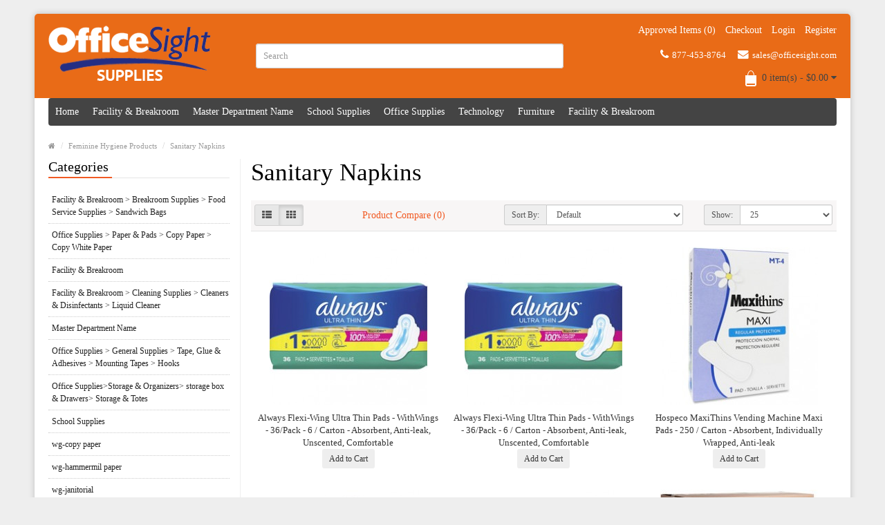

--- FILE ---
content_type: text/html; charset=utf-8
request_url: https://supplies2.officesight.com/index.php?route=product/category&path=956_957
body_size: 10418
content:
<!DOCTYPE html>
<!--[if IE]><![endif]-->
<!--[if IE 8 ]><html dir="ltr" lang="en" class="ie8"><![endif]-->
<!--[if IE 9 ]><html dir="ltr" lang="en" class="ie9"><![endif]-->
<!--[if (gt IE 9)|!(IE)]><!-->
<html dir="ltr" lang="en">
<!--<![endif]-->
<head>
<meta charset="UTF-8" />
<meta name="viewport" content="width=device-width, initial-scale=1.0" />
<meta http-equiv="X-UA-Compatible" content="IE=edge">
<meta name="format-detection" content="telephone=no" />
<title>Sanitary Napkins</title>
<base href="https://supplies2.officesight.com/" />
<meta name="keywords" content="Sanitary Napkins" />
<link href="http://supplies2.officesight.com/index.php?route=product/category&amp;path=957" rel="canonical" />
<link href="https://supplies2.officesight.com/image/catalog/cart.png" rel="icon" />
<script src="catalog/view/javascript/jquery/jquery-2.1.1.min.js" type="text/javascript"></script>
<link href="catalog/view/theme/bigshop/js/bootstrap/css/bootstrap.min.css" rel="stylesheet" media="screen" />
<script src="catalog/view/theme/bigshop/js/bootstrap/js/bootstrap.min.js" type="text/javascript"></script>
<link href="catalog/view/javascript/font-awesome/css/font-awesome.min.css" rel="stylesheet" type="text/css" />
<link rel="stylesheet" type="text/css" href="catalog/view/theme/bigshop/stylesheet/stylesheet.min.css" />
<link href="catalog/view/theme/default/stylesheet/mss/style.css?v3.0.3" type="text/css" rel="stylesheet" media="screen" />
<link href="catalog/view/theme/default/stylesheet/mss/style-2.css?v3.0.3" type="text/css" rel="stylesheet" media="screen" />
<link rel="stylesheet" type="text/css" href="catalog/view/theme/bigshop/stylesheet/responsive.min.css" />
<script type="text/javascript" src="catalog/view/theme/bigshop/js/common.min.js"></script>
<script type="text/javascript" src="catalog/view/theme/bigshop/js/custom.min.js"></script>
<script src="catalog/view/javascript/mss/js_params.js?v3.0.3_1768572751" type="text/javascript"></script>
<script src="catalog/view/javascript/mss/bloodhound.min.js?v3.0.3" type="text/javascript"></script>
<script src="catalog/view/javascript/mss/typeahead.jquery.min.js?v3.0.3" type="text/javascript"></script>
<script src="catalog/view/javascript/mss/live_search.min.js?v3.0.3" type="text/javascript"></script>
<script src="catalog/view/theme/bigshop/js/jquery.autocomplete.min.js" type="text/javascript"></script>
<script type="text/javascript">
$(document).ready(function() {	
	$("#filter_name").autocomplete("getdata.php?lan=en", {
		width: 445,
		resultsClass: "ac_results col-lg-7",
		matchContains: true
	});
});
</script>

		
<style type="text/css">
body { 
background-image: none;
}
#header .links > ul > li > a, #form-language span, #form-currency span, #header #top-links > ul > li > a, .drop-icon {
color:#FFFFFF;
}#header .links_contact > ul > li, #header .links_contact > ul > li > a {
color:#FFFFFF;
}#header .links > ul > li.wrap_custom_block a b {
border-top-color:#FFFFFF;
}#header .header-row, .left-top {
background-color:#E96B17;
}#header #cart .heading h4 {
background-color:#FFFFFF;
}#header #cart .heading h4:after, #header #cart .heading h4:before {
border-color:#FFFFFF;
}/*===== MAIN MENU =====*/
#menu .nav > li > a {
border-right:none;
}/*===== FOOTER =====*/
 /*===== PRICE =====*/
 /*===== BUTTON =====*/
/*===== DEFAULT BUTTON =====*/
/*===== AddToCart BUTTONS =====*/
  body {font-family:Verdana;}
#header #top-links > ul > li > a, #header .links ul li a, #form-language span, #form-currency span, #header .links .wrap_custom_block > a {
font-size:14px;}
#header #top-links > ul > li > a, #header .links ul li a, #form-language span, #form-currency span, #header .links .wrap_custom_block > a {
font-weight:normal;}
@media screen and (max-width:800px) {
}
</style>
<script>var MSS_MODE = 'standard';</script>
</head>
<body>
<section class="wrapper-box">
<div id="header" >
  <header class="header-row">
    <div class="container">
      <div class="table-container">
        <nav class="htop col-md-9 pull-right flip inner" id="top"> <span class="drop-icon visible-sm visible-xs"><i class="fa fa-align-justify"></i></span>
          <div id="top-links" class="nav pull-right flip">
            <ul>
                            <li><a href="https://supplies2.officesight.com/index.php?route=account/login">Login</a></li>
              <li><a href="https://supplies2.officesight.com/index.php?route=account/register">Register</a></li>
                          </ul>
          </div>
          <div class="pull-right flip left-top">
                        <div class="links">
              <ul>
                                                                                              
                                <li><a href="https://supplies2.officesight.com/index.php?route=account/wishlist" id="wishlist-total">  Approved Items (0)</a></li>
                                                <li><a href="https://supplies2.officesight.com/index.php?route=checkout/checkout">Checkout</a></li>
                              </ul>
            </div>
                </div>
        </nav>
        <div class="col-table-cel col-md-3 col-sm-4 col-xs-12 inner">
        <div id="logo">
                <a href="http://supplies2.officesight.com/index.php?route=common/home"><img src="https://supplies2.officesight.com/image/catalog/1 officesight logo/officesight_logo_suuplies.gif" title="Officesight Supplies" alt="Officesight Supplies" class="img-responsive" /></a>
                  </div>
        </div>
        <div class="col-md-4 col-md-push-5 col-sm-8 col-xs-12 inner">
          <div class="links_contact pull-right flip">
            <ul>
                          <li class="mobile"><i class="fa fa-phone"></i>877-453-8764</li>
                            
                          <li class="email"><a href="mailto:sales@officesight.com"><i class="fa fa-envelope"></i>sales@officesight.com</a></li>
                          </ul>
          </div>
        </div>
        <div class="clearfix visible-sm-block visible-xs-block"></div>
        <div class="col-md-5 col-md-pull-4 col-sm-8 col-xs-12 inner2"><div id="search" class="input-group">
  <input id="filter_name" type="text" name="search" value="" placeholder="Search" class="form-control input-lg" />
    <button type="button" class="button-search"><i class="fa fa-search"></i></button>
</div></div>
        <div class="col-md-9 pull-right flip col-sm-4 col-xs-12 inner"> <div id="cart">
  <button type="button" data-toggle="dropdown" data-loading-text="Loading..." class="heading dropdown-toggle">
  <div class="pull-left flip">
    <h4></h4>
  </div>
  <span id="cart-total">0 item(s) - $0.00</span> <i class="fa fa-caret-down"></i></button>
  <ul class="dropdown-menu">
        <li>
      <p class="text-center">Your shopping cart is empty!</p>
    </li>
      </ul>
</div> </div>
      </div>
    </div>
  </header>
    <div class="container">
            <nav id="menu" class="navbar ">
      <div class="navbar-header"> <span class="visible-xs visible-sm">
        Menu
        <i class="fa fa-align-justify pull-right flip"></i></span>
      </div>
              <div class="collapse navbar-collapse navbar-ex1-collapse">
          <ul class="nav navbar-nav">
                        <li><a class="home_link" title="Home" href="">
                            Home
                            </a></li>
                        <!-- ///// Categories ////// -->
                                                <li class="categories_defu dropdown"><a class="dropdown-toggle" href="http://supplies2.officesight.com/index.php?route=product/category&amp;path=1333">Facility & Breakroom</a>
                          </li>
                        <li class="categories_defu dropdown"><a class="dropdown-toggle" href="http://supplies2.officesight.com/index.php?route=product/category&amp;path=1332">Master Department Name</a>
                          </li>
                        <li class="categories_defu dropdown"><a class="dropdown-toggle" href="http://supplies2.officesight.com/index.php?route=product/category&amp;path=1402">School Supplies</a>
                            <div class="dropdown-menu">
                                <ul>
                                        <li>
                                            <a href="http://supplies2.officesight.com/index.php?route=product/category&amp;path=1402_1403">Teaching Aids & Supplies</a>
                                                                    </li>
                                      </ul>
                                </div>
                          </li>
                        <li class="categories_defu dropdown"><a class="dropdown-toggle" href="http://supplies2.officesight.com/index.php?route=product/category&amp;path=5">Office Supplies</a>
                            <div class="dropdown-menu">
                                <ul>
                                        <li>
                                            <a href="http://supplies2.officesight.com/index.php?route=product/category&amp;path=5_112">Binders & Accessories
                                            <span class='fa fa-caret-right'></span>
                                            </a>
                                                                        <div class="submenu">
                            <ul>
                            	                                    <li><a href="http://supplies2.officesight.com/index.php?route=product/category&amp;path=5_113">Binder Accessories</a></li>
                                                                    <li><a href="http://supplies2.officesight.com/index.php?route=product/category&amp;path=5_316">Binders</a></li>
                                                            </ul>
                            </div>
                                            </li>
                                        <li>
                                            <a href="http://supplies2.officesight.com/index.php?route=product/category&amp;path=5_292">Boards & Easels
                                            <span class='fa fa-caret-right'></span>
                                            </a>
                                                                        <div class="submenu">
                            <ul>
                            	                                    <li><a href="http://supplies2.officesight.com/index.php?route=product/category&amp;path=5_293">Board Accessories</a></li>
                                                                    <li><a href="http://supplies2.officesight.com/index.php?route=product/category&amp;path=5_492">Boards</a></li>
                                                            </ul>
                            </div>
                                            </li>
                                        <li>
                                            <a href="http://supplies2.officesight.com/index.php?route=product/category&amp;path=5_44">Business/Travel Bags & Accessories
                                            <span class='fa fa-caret-right'></span>
                                            </a>
                                                                        <div class="submenu">
                            <ul>
                            	                                    <li><a href="http://supplies2.officesight.com/index.php?route=product/category&amp;path=5_45">Business Bags & Cases</a></li>
                                                                    <li><a href="http://supplies2.officesight.com/index.php?route=product/category&amp;path=5_737">Travel Accessories</a></li>
                                                            </ul>
                            </div>
                                            </li>
                                        <li>
                                            <a href="http://supplies2.officesight.com/index.php?route=product/category&amp;path=5_358">Calendars & Planners
                                            <span class='fa fa-caret-right'></span>
                                            </a>
                                                                        <div class="submenu">
                            <ul>
                            	                                    <li><a href="http://supplies2.officesight.com/index.php?route=product/category&amp;path=5_1401">Desk Calendars & Pads</a></li>
                                                                    <li><a href="http://supplies2.officesight.com/index.php?route=product/category&amp;path=5_1399">Planners & Appointment Books</a></li>
                                                                    <li><a href="http://supplies2.officesight.com/index.php?route=product/category&amp;path=5_1400">Planners & Refills</a></li>
                                                                    <li><a href="http://supplies2.officesight.com/index.php?route=product/category&amp;path=5_1404">Refillable Planners & Refills</a></li>
                                                                    <li><a href="http://supplies2.officesight.com/index.php?route=product/category&amp;path=5_375">Address / Phone Books & Refills</a></li>
                                                                    <li><a href="http://supplies2.officesight.com/index.php?route=product/category&amp;path=5_359">Calendars & Refills</a></li>
                                                                    <li><a href="http://supplies2.officesight.com/index.php?route=product/category&amp;path=5_362">Organizers & Accessories</a></li>
                                                            </ul>
                            </div>
                                            </li>
                                        <li>
                                            <a href="http://supplies2.officesight.com/index.php?route=product/category&amp;path=5_570">Cash Handling
                                            <span class='fa fa-caret-right'></span>
                                            </a>
                                                                        <div class="submenu">
                            <ul>
                            	                                    <li><a href="http://supplies2.officesight.com/index.php?route=product/category&amp;path=5_571">Cash Handling Accessories</a></li>
                                                                    <li><a href="http://supplies2.officesight.com/index.php?route=product/category&amp;path=5_714">Cash Handling Machines</a></li>
                                                                    <li><a href="http://supplies2.officesight.com/index.php?route=product/category&amp;path=5_663">Cash Storage</a></li>
                                                            </ul>
                            </div>
                                            </li>
                                        <li>
                                            <a href="http://supplies2.officesight.com/index.php?route=product/category&amp;path=5_74">Desk Organizers
                                            <span class='fa fa-caret-right'></span>
                                            </a>
                                                                        <div class="submenu">
                            <ul>
                            	                                    <li><a href="http://supplies2.officesight.com/index.php?route=product/category&amp;path=5_1382">Desktop Organizer Accessories</a></li>
                                                                    <li><a href="http://supplies2.officesight.com/index.php?route=product/category&amp;path=5_513">Bookends & Book Shelves</a></li>
                                                                    <li><a href="http://supplies2.officesight.com/index.php?route=product/category&amp;path=5_75">Desk Organizers & Holders</a></li>
                                                                    <li><a href="http://supplies2.officesight.com/index.php?route=product/category&amp;path=5_100">Desktop Computer Accessories</a></li>
                                                                    <li><a href="http://supplies2.officesight.com/index.php?route=product/category&amp;path=5_429">Desktop Organizers & Holders</a></li>
                                                                    <li><a href="http://supplies2.officesight.com/index.php?route=product/category&amp;path=5_487">Wall Organizers</a></li>
                                                            </ul>
                            </div>
                                            </li>
                                        <li>
                                            <a href="http://supplies2.officesight.com/index.php?route=product/category&amp;path=5_342">Envelopes & Forms
                                            <span class='fa fa-caret-right'></span>
                                            </a>
                                                                        <div class="submenu">
                            <ul>
                            	                                    <li><a href="http://supplies2.officesight.com/index.php?route=product/category&amp;path=5_343">Envelopes</a></li>
                                                                    <li><a href="http://supplies2.officesight.com/index.php?route=product/category&amp;path=5_382">Forms & Certificates</a></li>
                                                            </ul>
                            </div>
                                            </li>
                                        <li>
                                            <a href="http://supplies2.officesight.com/index.php?route=product/category&amp;path=5_166">Filing Supplies
                                            <span class='fa fa-caret-right'></span>
                                            </a>
                                                                        <div class="submenu">
                            <ul>
                            	                                    <li><a href="http://supplies2.officesight.com/index.php?route=product/category&amp;path=5_608">Classification Folders</a></li>
                                                                    <li><a href="http://supplies2.officesight.com/index.php?route=product/category&amp;path=5_309">End Tab Folders / Medical</a></li>
                                                                    <li><a href="http://supplies2.officesight.com/index.php?route=product/category&amp;path=5_304">Expanding Files</a></li>
                                                                    <li><a href="http://supplies2.officesight.com/index.php?route=product/category&amp;path=5_167">File Folders</a></li>
                                                                    <li><a href="http://supplies2.officesight.com/index.php?route=product/category&amp;path=5_426">Filing Accessories</a></li>
                                                                    <li><a href="http://supplies2.officesight.com/index.php?route=product/category&amp;path=5_534">Folder Frames and Sorters</a></li>
                                                                    <li><a href="http://supplies2.officesight.com/index.php?route=product/category&amp;path=5_614">Guides</a></li>
                                                                    <li><a href="http://supplies2.officesight.com/index.php?route=product/category&amp;path=5_453">Hanging Folders</a></li>
                                                                    <li><a href="http://supplies2.officesight.com/index.php?route=product/category&amp;path=5_423">Jackets</a></li>
                                                                    <li><a href="http://supplies2.officesight.com/index.php?route=product/category&amp;path=5_1138">Medical Filing</a></li>
                                                                    <li><a href="http://supplies2.officesight.com/index.php?route=product/category&amp;path=5_184">Report Covers & Portfolios</a></li>
                                                            </ul>
                            </div>
                                            </li>
                                      </ul>
                                    <ul>
                                        <li>
                                            <a href="http://supplies2.officesight.com/index.php?route=product/category&amp;path=5_16">General Supplies
                                            <span class='fa fa-caret-right'></span>
                                            </a>
                                                                        <div class="submenu">
                            <ul>
                            	                                    <li><a href="http://supplies2.officesight.com/index.php?route=product/category&amp;path=5_17">Badges & Holders</a></li>
                                                                    <li><a href="http://supplies2.officesight.com/index.php?route=product/category&amp;path=5_241">Clips, Tacks & Rubber Bands</a></li>
                                                                    <li><a href="http://supplies2.officesight.com/index.php?route=product/category&amp;path=5_999">Clocks</a></li>
                                                                    <li><a href="http://supplies2.officesight.com/index.php?route=product/category&amp;path=5_337">Indexing Flags & Tabs</a></li>
                                                                    <li><a href="http://supplies2.officesight.com/index.php?route=product/category&amp;path=5_516">Magnification</a></li>
                                                                    <li><a href="http://supplies2.officesight.com/index.php?route=product/category&amp;path=5_742">Pad Holders</a></li>
                                                                    <li><a href="http://supplies2.officesight.com/index.php?route=product/category&amp;path=5_906">Paper Punch Accessories</a></li>
                                                                    <li><a href="http://supplies2.officesight.com/index.php?route=product/category&amp;path=5_541">Paper Punches</a></li>
                                                                    <li><a href="http://supplies2.officesight.com/index.php?route=product/category&amp;path=5_350">Scissors, Rulers & Paper Trimmers</a></li>
                                                                    <li><a href="http://supplies2.officesight.com/index.php?route=product/category&amp;path=5_489">Signs & Nameplates</a></li>
                                                                    <li><a href="http://supplies2.officesight.com/index.php?route=product/category&amp;path=5_470">Stamps & Pads Accessories</a></li>
                                                                    <li><a href="http://supplies2.officesight.com/index.php?route=product/category&amp;path=5_254">Stapler Accessories</a></li>
                                                                    <li><a href="http://supplies2.officesight.com/index.php?route=product/category&amp;path=5_415">Staplers</a></li>
                                                                    <li><a href="http://supplies2.officesight.com/index.php?route=product/category&amp;path=5_177">Tags & Tickets</a></li>
                                                                    <li><a href="http://supplies2.officesight.com/index.php?route=product/category&amp;path=5_93">Tape, Glue & Adhesives</a></li>
                                                            </ul>
                            </div>
                                            </li>
                                        <li>
                                            <a href="http://supplies2.officesight.com/index.php?route=product/category&amp;path=5_6">Labels & Labeling Systems
                                            <span class='fa fa-caret-right'></span>
                                            </a>
                                                                        <div class="submenu">
                            <ul>
                            	                                    <li><a href="http://supplies2.officesight.com/index.php?route=product/category&amp;path=5_7">Labels</a></li>
                                                            </ul>
                            </div>
                                            </li>
                                        <li>
                                            <a href="http://supplies2.officesight.com/index.php?route=product/category&amp;path=5_323">Mailing & Shipping
                                            <span class='fa fa-caret-right'></span>
                                            </a>
                                                                        <div class="submenu">
                            <ul>
                            	                                    <li><a href="http://supplies2.officesight.com/index.php?route=product/category&amp;path=5_739">Mailers & Tubes</a></li>
                                                                    <li><a href="http://supplies2.officesight.com/index.php?route=product/category&amp;path=5_401">Mailroom Equipment & Supplies</a></li>
                                                                    <li><a href="http://supplies2.officesight.com/index.php?route=product/category&amp;path=5_324">Packaging Tape & Dispensers</a></li>
                                                                    <li><a href="http://supplies2.officesight.com/index.php?route=product/category&amp;path=5_455">Packing Supplies</a></li>
                                                                    <li><a href="http://supplies2.officesight.com/index.php?route=product/category&amp;path=5_1091">Poly Bags</a></li>
                                                                    <li><a href="http://supplies2.officesight.com/index.php?route=product/category&amp;path=5_484">Stretch Wrap & Dispensers</a></li>
                                                            </ul>
                            </div>
                                            </li>
                                        <li>
                                            <a href="http://supplies2.officesight.com/index.php?route=product/category&amp;path=5_481">News & Events
                                            <span class='fa fa-caret-right'></span>
                                            </a>
                                                                        <div class="submenu">
                            <ul>
                            	                                    <li><a href="http://supplies2.officesight.com/index.php?route=product/category&amp;path=5_482">Banners & Posters</a></li>
                                                            </ul>
                            </div>
                                            </li>
                                        <li>
                                            <a href="http://supplies2.officesight.com/index.php?route=product/category&amp;path=5_33">Paper & Pads
                                            <span class='fa fa-caret-right'></span>
                                            </a>
                                                                        <div class="submenu">
                            <ul>
                            	                                    <li><a href="http://supplies2.officesight.com/index.php?route=product/category&amp;path=5_42">Brochures & Specialty Paper</a></li>
                                                                    <li><a href="http://supplies2.officesight.com/index.php?route=product/category&amp;path=5_34">Cards & Stationery</a></li>
                                                                    <li><a href="http://supplies2.officesight.com/index.php?route=product/category&amp;path=5_755">Colored Paper</a></li>
                                                                    <li><a href="http://supplies2.officesight.com/index.php?route=product/category&amp;path=5_119">Computer & Fax Paper</a></li>
                                                                    <li><a href="http://supplies2.officesight.com/index.php?route=product/category&amp;path=5_83">Copy & Multi-use Paper</a></li>
                                                                    <li><a href="http://supplies2.officesight.com/index.php?route=product/category&amp;path=5_299">Notebooks, Pads & Filler Paper</a></li>
                                                                    <li><a href="http://supplies2.officesight.com/index.php?route=product/category&amp;path=5_38">Printer Paper</a></li>
                                                                    <li><a href="http://supplies2.officesight.com/index.php?route=product/category&amp;path=5_786">Register & Calculator Rolls</a></li>
                                                                    <li><a href="http://supplies2.officesight.com/index.php?route=product/category&amp;path=5_1265">Security Papers and Checks</a></li>
                                                            </ul>
                            </div>
                                            </li>
                                        <li>
                                            <a href="http://supplies2.officesight.com/index.php?route=product/category&amp;path=5_129">School Supplies & Art
                                            <span class='fa fa-caret-right'></span>
                                            </a>
                                                                        <div class="submenu">
                            <ul>
                            	                                    <li><a href="http://supplies2.officesight.com/index.php?route=product/category&amp;path=5_1368">Student Awards & Certificates</a></li>
                                                                    <li><a href="http://supplies2.officesight.com/index.php?route=product/category&amp;path=5_370">Art/Drafting Supplies</a></li>
                                                                    <li><a href="http://supplies2.officesight.com/index.php?route=product/category&amp;path=5_130">Arts & Crafts</a></li>
                                                                    <li><a href="http://supplies2.officesight.com/index.php?route=product/category&amp;path=5_399">Award & Frames</a></li>
                                                                    <li><a href="http://supplies2.officesight.com/index.php?route=product/category&amp;path=5_558">Classroom Decor</a></li>
                                                                    <li><a href="http://supplies2.officesight.com/index.php?route=product/category&amp;path=5_765">Poster & Foam Boards</a></li>
                                                                    <li><a href="http://supplies2.officesight.com/index.php?route=product/category&amp;path=5_449">Teaching Supplies</a></li>
                                                            </ul>
                            </div>
                                            </li>
                                        <li>
                                            <a href="http://supplies2.officesight.com/index.php?route=product/category&amp;path=5_225">Storage & Organizers
                                            <span class='fa fa-caret-right'></span>
                                            </a>
                                                                        <div class="submenu">
                            <ul>
                            	                                    <li><a href="http://supplies2.officesight.com/index.php?route=product/category&amp;path=5_459">Key Control</a></li>
                                                                    <li><a href="http://supplies2.officesight.com/index.php?route=product/category&amp;path=5_226">Storage Box & Drawers</a></li>
                                                            </ul>
                            </div>
                                            </li>
                                        <li>
                                            <a href="http://supplies2.officesight.com/index.php?route=product/category&amp;path=5_174">Writing & Correction
                                            <span class='fa fa-caret-right'></span>
                                            </a>
                                                                        <div class="submenu">
                            <ul>
                            	                                    <li><a href="http://supplies2.officesight.com/index.php?route=product/category&amp;path=5_175">Correction Supplies & Erasers</a></li>
                                                                    <li><a href="http://supplies2.officesight.com/index.php?route=product/category&amp;path=5_204">Highlighters</a></li>
                                                                    <li><a href="http://supplies2.officesight.com/index.php?route=product/category&amp;path=5_189">Markers & Dry Erase</a></li>
                                                                    <li><a href="http://supplies2.officesight.com/index.php?route=product/category&amp;path=5_523">Pencil Sharpeners</a></li>
                                                                    <li><a href="http://supplies2.officesight.com/index.php?route=product/category&amp;path=5_468">Pens & Pencils</a></li>
                                                                    <li><a href="http://supplies2.officesight.com/index.php?route=product/category&amp;path=5_497">Writing Accessories</a></li>
                                                            </ul>
                            </div>
                                            </li>
                                      </ul>
                                </div>
                          </li>
                        <li class="categories_defu dropdown"><a class="dropdown-toggle" href="http://supplies2.officesight.com/index.php?route=product/category&amp;path=9">Technology</a>
                            <div class="dropdown-menu">
                                <ul>
                                        <li>
                                            <a href="http://supplies2.officesight.com/index.php?route=product/category&amp;path=9_345">Audio & Video Players
                                            <span class='fa fa-caret-right'></span>
                                            </a>
                                                                        <div class="submenu">
                            <ul>
                            	                                    <li><a href="http://supplies2.officesight.com/index.php?route=product/category&amp;path=9_346">Audio & Video Player Accessories</a></li>
                                                                    <li><a href="http://supplies2.officesight.com/index.php?route=product/category&amp;path=9_368">Audio Players</a></li>
                                                                    <li><a href="http://supplies2.officesight.com/index.php?route=product/category&amp;path=9_384">Video Players</a></li>
                                                            </ul>
                            </div>
                                            </li>
                                        <li>
                                            <a href="http://supplies2.officesight.com/index.php?route=product/category&amp;path=9_169">Cameras & Scanners
                                            <span class='fa fa-caret-right'></span>
                                            </a>
                                                                        <div class="submenu">
                            <ul>
                            	                                    <li><a href="http://supplies2.officesight.com/index.php?route=product/category&amp;path=9_268">Camera/Camcorder Accessories</a></li>
                                                                    <li><a href="http://supplies2.officesight.com/index.php?route=product/category&amp;path=9_170">Cameras</a></li>
                                                                    <li><a href="http://supplies2.officesight.com/index.php?route=product/category&amp;path=9_1012">Scanners</a></li>
                                                            </ul>
                            </div>
                                            </li>
                                        <li>
                                            <a href="http://supplies2.officesight.com/index.php?route=product/category&amp;path=9_13">Computer Accessories
                                            <span class='fa fa-caret-right'></span>
                                            </a>
                                                                        <div class="submenu">
                            <ul>
                            	                                    <li><a href="http://supplies2.officesight.com/index.php?route=product/category&amp;path=9_36">Cleaning & Maintenance</a></li>
                                                                    <li><a href="http://supplies2.officesight.com/index.php?route=product/category&amp;path=9_14">Holders & Drawers</a></li>
                                                                    <li><a href="http://supplies2.officesight.com/index.php?route=product/category&amp;path=9_81">Laptop Accessories</a></li>
                                                                    <li><a href="http://supplies2.officesight.com/index.php?route=product/category&amp;path=9_69">Monitor & Machine Stands</a></li>
                                                                    <li><a href="http://supplies2.officesight.com/index.php?route=product/category&amp;path=9_58">Mouse Pads & Wrist Rests</a></li>
                                                                    <li><a href="http://supplies2.officesight.com/index.php?route=product/category&amp;path=9_115">Screen Filters/Protectors</a></li>
                                                            </ul>
                            </div>
                                            </li>
                                        <li>
                                            <a href="http://supplies2.officesight.com/index.php?route=product/category&amp;path=9_1083">Computers
                                            <span class='fa fa-caret-right'></span>
                                            </a>
                                                                        <div class="submenu">
                            <ul>
                            	                                    <li><a href="http://supplies2.officesight.com/index.php?route=product/category&amp;path=9_1084">Desktop & Mobile Computers</a></li>
                                                                    <li><a href="http://supplies2.officesight.com/index.php?route=product/category&amp;path=9_1306">POS & AIDC Products</a></li>
                                                            </ul>
                            </div>
                                            </li>
                                        <li>
                                            <a href="http://supplies2.officesight.com/index.php?route=product/category&amp;path=9_233">Displays & Digital Projectors
                                            <span class='fa fa-caret-right'></span>
                                            </a>
                                                                        <div class="submenu">
                            <ul>
                            	                                    <li><a href="http://supplies2.officesight.com/index.php?route=product/category&amp;path=9_1259">Monitor & Television Accessories</a></li>
                                                                    <li><a href="http://supplies2.officesight.com/index.php?route=product/category&amp;path=9_327">Monitors</a></li>
                                                                    <li><a href="http://supplies2.officesight.com/index.php?route=product/category&amp;path=9_234">Projector Accessories</a></li>
                                                                    <li><a href="http://supplies2.officesight.com/index.php?route=product/category&amp;path=9_302">Projectors</a></li>
                                                                    <li><a href="http://supplies2.officesight.com/index.php?route=product/category&amp;path=9_892">Televisions</a></li>
                                                            </ul>
                            </div>
                                            </li>
                                        <li>
                                            <a href="http://supplies2.officesight.com/index.php?route=product/category&amp;path=9_24">Drives & Media
                                            <span class='fa fa-caret-right'></span>
                                            </a>
                                                                        <div class="submenu">
                            <ul>
                            	                                    <li><a href="http://supplies2.officesight.com/index.php?route=product/category&amp;path=9_218">Drives</a></li>
                                                                    <li><a href="http://supplies2.officesight.com/index.php?route=product/category&amp;path=9_25">Media</a></li>
                                                                    <li><a href="http://supplies2.officesight.com/index.php?route=product/category&amp;path=9_110">Media Storage</a></li>
                                                            </ul>
                            </div>
                                            </li>
                                        <li>
                                            <a href="http://supplies2.officesight.com/index.php?route=product/category&amp;path=9_992">Multimedia Players
                                            <span class='fa fa-caret-right'></span>
                                            </a>
                                                                        <div class="submenu">
                            <ul>
                            	                                    <li><a href="http://supplies2.officesight.com/index.php?route=product/category&amp;path=9_1010">Multimedia Player Accessories</a></li>
                                                            </ul>
                            </div>
                                            </li>
                                        <li>
                                            <a href="http://supplies2.officesight.com/index.php?route=product/category&amp;path=9_10">Networking & Cables
                                            <span class='fa fa-caret-right'></span>
                                            </a>
                                                                        <div class="submenu">
                            <ul>
                            	                                    <li><a href="http://supplies2.officesight.com/index.php?route=product/category&amp;path=9_1373">Network Storage</a></li>
                                                                    <li><a href="http://supplies2.officesight.com/index.php?route=product/category&amp;path=9_11">Cables, Hubs, Connectors & Switches</a></li>
                                                                    <li><a href="http://supplies2.officesight.com/index.php?route=product/category&amp;path=9_1247">Modems</a></li>
                                                                    <li><a href="http://supplies2.officesight.com/index.php?route=product/category&amp;path=9_1270">Networking Accessories</a></li>
                                                                    <li><a href="http://supplies2.officesight.com/index.php?route=product/category&amp;path=9_236">Wired Networking</a></li>
                                                                    <li><a href="http://supplies2.officesight.com/index.php?route=product/category&amp;path=9_96">Wireless Networking</a></li>
                                                            </ul>
                            </div>
                                            </li>
                                        <li>
                                            <a href="http://supplies2.officesight.com/index.php?route=product/category&amp;path=9_60">Office Machines & Electronics
                                            <span class='fa fa-caret-right'></span>
                                            </a>
                                                                        <div class="submenu">
                            <ul>
                            	                                    <li><a href="http://supplies2.officesight.com/index.php?route=product/category&amp;path=9_1334">Device Controllers</a></li>
                                                                    <li><a href="http://supplies2.officesight.com/index.php?route=product/category&amp;path=9_364">A/V Accessories</a></li>
                                                                    <li><a href="http://supplies2.officesight.com/index.php?route=product/category&amp;path=9_187">Binding Machines & Supplies</a></li>
                                                                    <li><a href="http://supplies2.officesight.com/index.php?route=product/category&amp;path=9_143">Calculators</a></li>
                                                                    <li><a href="http://supplies2.officesight.com/index.php?route=product/category&amp;path=9_214">Copiers & Fax</a></li>
                                                                    <li><a href="http://supplies2.officesight.com/index.php?route=product/category&amp;path=9_307">Hand Held Organizers & Accessories</a></li>
                                                                    <li><a href="http://supplies2.officesight.com/index.php?route=product/category&amp;path=9_252">Label Makers & Printers</a></li>
                                                                    <li><a href="http://supplies2.officesight.com/index.php?route=product/category&amp;path=9_154">Laminators & Supplies</a></li>
                                                                    <li><a href="http://supplies2.officesight.com/index.php?route=product/category&amp;path=9_61">Office Machine Accessories</a></li>
                                                                    <li><a href="http://supplies2.officesight.com/index.php?route=product/category&amp;path=9_1047">Overhead Projector Accessories</a></li>
                                                                    <li><a href="http://supplies2.officesight.com/index.php?route=product/category&amp;path=9_88">Overhead Projectors & A/V Equipment</a></li>
                                                                    <li><a href="http://supplies2.officesight.com/index.php?route=product/category&amp;path=9_792">Recorders & Transcribers</a></li>
                                                                    <li><a href="http://supplies2.officesight.com/index.php?route=product/category&amp;path=9_329">Stamp Creators & Supplies</a></li>
                                                                    <li><a href="http://supplies2.officesight.com/index.php?route=product/category&amp;path=9_408">Time Clocks, Recorders & Cards</a></li>
                                                            </ul>
                            </div>
                                            </li>
                                      </ul>
                                    <ul>
                                        <li>
                                            <a href="http://supplies2.officesight.com/index.php?route=product/category&amp;path=9_19">Peripherals & Memory
                                            <span class='fa fa-caret-right'></span>
                                            </a>
                                                                        <div class="submenu">
                            <ul>
                            	                                    <li><a href="http://supplies2.officesight.com/index.php?route=product/category&amp;path=9_90">Components & Upgrade Equipment</a></li>
                                                                    <li><a href="http://supplies2.officesight.com/index.php?route=product/category&amp;path=9_20">Keyboards & Mice</a></li>
                                                                    <li><a href="http://supplies2.officesight.com/index.php?route=product/category&amp;path=9_256">Memory & Adapters</a></li>
                                                                    <li><a href="http://supplies2.officesight.com/index.php?route=product/category&amp;path=9_1239">Sound & Video Cards</a></li>
                                                                    <li><a href="http://supplies2.officesight.com/index.php?route=product/category&amp;path=9_220">Speakers & Headsets</a></li>
                                                                    <li><a href="http://supplies2.officesight.com/index.php?route=product/category&amp;path=9_229">Tablets & Pens</a></li>
                                                            </ul>
                            </div>
                                            </li>
                                        <li>
                                            <a href="http://supplies2.officesight.com/index.php?route=product/category&amp;path=9_30">Power & Backup
                                            <span class='fa fa-caret-right'></span>
                                            </a>
                                                                        <div class="submenu">
                            <ul>
                            	                                    <li><a href="http://supplies2.officesight.com/index.php?route=product/category&amp;path=9_279">Batteries</a></li>
                                                                    <li><a href="http://supplies2.officesight.com/index.php?route=product/category&amp;path=9_103">Power Accessories</a></li>
                                                                    <li><a href="http://supplies2.officesight.com/index.php?route=product/category&amp;path=9_31">Power Backup & Safety</a></li>
                                                                    <li><a href="http://supplies2.officesight.com/index.php?route=product/category&amp;path=9_988">Power Equipment & Supplies</a></li>
                                                            </ul>
                            </div>
                                            </li>
                                        <li>
                                            <a href="http://supplies2.officesight.com/index.php?route=product/category&amp;path=9_105">Printers, Multifunction, & Printing Supplies
                                            <span class='fa fa-caret-right'></span>
                                            </a>
                                                                        <div class="submenu">
                            <ul>
                            	                                    <li><a href="http://supplies2.officesight.com/index.php?route=product/category&amp;path=9_1310">3D Printer Supplies</a></li>
                                                                    <li><a href="http://supplies2.officesight.com/index.php?route=product/category&amp;path=9_137">Copier Supplies</a></li>
                                                                    <li><a href="http://supplies2.officesight.com/index.php?route=product/category&amp;path=9_132">Inkjet Printer Supplies</a></li>
                                                                    <li><a href="http://supplies2.officesight.com/index.php?route=product/category&amp;path=9_125">Laser Printer Supplies</a></li>
                                                                    <li><a href="http://supplies2.officesight.com/index.php?route=product/category&amp;path=9_106">Multifunction</a></li>
                                                                    <li><a href="http://supplies2.officesight.com/index.php?route=product/category&amp;path=9_135">Printer & Copier Accessories</a></li>
                                                                    <li><a href="http://supplies2.officesight.com/index.php?route=product/category&amp;path=9_248">Printers</a></li>
                                                                    <li><a href="http://supplies2.officesight.com/index.php?route=product/category&amp;path=9_191">Thermal Transfer Printer Supplies</a></li>
                                                            </ul>
                            </div>
                                            </li>
                                        <li>
                                            <a href="http://supplies2.officesight.com/index.php?route=product/category&amp;path=9_285">Radio & Mobile Technology
                                            <span class='fa fa-caret-right'></span>
                                            </a>
                                                                        <div class="submenu">
                            <ul>
                            	                                    <li><a href="http://supplies2.officesight.com/index.php?route=product/category&amp;path=9_1281">Satellite Radio & Accessories</a></li>
                                                            </ul>
                            </div>
                                            </li>
                                        <li>
                                            <a href="http://supplies2.officesight.com/index.php?route=product/category&amp;path=9_147">Shredders & Accessories
                                            <span class='fa fa-caret-right'></span>
                                            </a>
                                                                        <div class="submenu">
                            <ul>
                            	                                    <li><a href="http://supplies2.officesight.com/index.php?route=product/category&amp;path=9_148">Shredders</a></li>
                                                                    <li><a href="http://supplies2.officesight.com/index.php?route=product/category&amp;path=9_196">Shredders Accessories</a></li>
                                                            </ul>
                            </div>
                                            </li>
                                        <li>
                                            <a href="http://supplies2.officesight.com/index.php?route=product/category&amp;path=9_48">Software & Utilities
                                            <span class='fa fa-caret-right'></span>
                                            </a>
                                                                        <div class="submenu">
                            <ul>
                            	                                    <li><a href="http://supplies2.officesight.com/index.php?route=product/category&amp;path=9_1286">Licensing</a></li>
                                                                    <li><a href="http://supplies2.officesight.com/index.php?route=product/category&amp;path=9_49">Software</a></li>
                                                            </ul>
                            </div>
                                            </li>
                                        <li>
                                            <a href="http://supplies2.officesight.com/index.php?route=product/category&amp;path=9_1253">Surveillance & Security
                                            <span class='fa fa-caret-right'></span>
                                            </a>
                                                                        <div class="submenu">
                            <ul>
                            	                                    <li><a href="http://supplies2.officesight.com/index.php?route=product/category&amp;path=9_1254">Video Surveillance & Security</a></li>
                                                            </ul>
                            </div>
                                            </li>
                                        <li>
                                            <a href="http://supplies2.officesight.com/index.php?route=product/category&amp;path=9_140">Telephone & Communication
                                            <span class='fa fa-caret-right'></span>
                                            </a>
                                                                        <div class="submenu">
                            <ul>
                            	                                    <li><a href="http://supplies2.officesight.com/index.php?route=product/category&amp;path=9_141">Phone Accessories</a></li>
                                                                    <li><a href="http://supplies2.officesight.com/index.php?route=product/category&amp;path=9_239">Phones & Radios</a></li>
                                                                    <li><a href="http://supplies2.officesight.com/index.php?route=product/category&amp;path=9_1279">Two-Way Radio Accessories</a></li>
                                                            </ul>
                            </div>
                                            </li>
                                      </ul>
                                </div>
                          </li>
                        <li class="categories_defu dropdown"><a class="dropdown-toggle" href="http://supplies2.officesight.com/index.php?route=product/category&amp;path=64">Furniture</a>
                            <div class="dropdown-menu">
                                <ul>
                                        <li>
                                            <a href="http://supplies2.officesight.com/index.php?route=product/category&amp;path=64_853">Armoires & Bookcases
                                            <span class='fa fa-caret-right'></span>
                                            </a>
                                                                        <div class="submenu">
                            <ul>
                            	                                    <li><a href="http://supplies2.officesight.com/index.php?route=product/category&amp;path=64_854">Bookcases</a></li>
                                                                    <li><a href="http://supplies2.officesight.com/index.php?route=product/category&amp;path=64_1059">Showcases/ Displays</a></li>
                                                            </ul>
                            </div>
                                            </li>
                                        <li>
                                            <a href="http://supplies2.officesight.com/index.php?route=product/category&amp;path=64_244">Carts & Stands
                                            <span class='fa fa-caret-right'></span>
                                            </a>
                                                                        <div class="submenu">
                            <ul>
                            	                                    <li><a href="http://supplies2.officesight.com/index.php?route=product/category&amp;path=64_393">Carts</a></li>
                                                                    <li><a href="http://supplies2.officesight.com/index.php?route=product/category&amp;path=64_245">Stands</a></li>
                                                            </ul>
                            </div>
                                            </li>
                                        <li>
                                            <a href="http://supplies2.officesight.com/index.php?route=product/category&amp;path=64_672">Chairs, Chair Mats & Accessories
                                            <span class='fa fa-caret-right'></span>
                                            </a>
                                                                        <div class="submenu">
                            <ul>
                            	                                    <li><a href="http://supplies2.officesight.com/index.php?route=product/category&amp;path=64_673">Chair Accessories</a></li>
                                                                    <li><a href="http://supplies2.officesight.com/index.php?route=product/category&amp;path=64_818">Chair Mats</a></li>
                                                                    <li><a href="http://supplies2.officesight.com/index.php?route=product/category&amp;path=64_686">Chairs</a></li>
                                                            </ul>
                            </div>
                                            </li>
                                        <li>
                                            <a href="http://supplies2.officesight.com/index.php?route=product/category&amp;path=64_211">Filing, Storage & Accessories
                                            <span class='fa fa-caret-right'></span>
                                            </a>
                                                                        <div class="submenu">
                            <ul>
                            	                                    <li><a href="http://supplies2.officesight.com/index.php?route=product/category&amp;path=64_833">Art & Drafting Files</a></li>
                                                                    <li><a href="http://supplies2.officesight.com/index.php?route=product/category&amp;path=64_603">File Cabinet Accessories</a></li>
                                                                    <li><a href="http://supplies2.officesight.com/index.php?route=product/category&amp;path=64_640">Fire Resistant File Cabinets & Safes</a></li>
                                                                    <li><a href="http://supplies2.officesight.com/index.php?route=product/category&amp;path=64_924">Lateral Files</a></li>
                                                                    <li><a href="http://supplies2.officesight.com/index.php?route=product/category&amp;path=64_212">Literature Organizers/Sorters/Racks</a></li>
                                                                    <li><a href="http://supplies2.officesight.com/index.php?route=product/category&amp;path=64_813">Mobile Files & Carts</a></li>
                                                                    <li><a href="http://supplies2.officesight.com/index.php?route=product/category&amp;path=64_1257">Overfiles & Tops</a></li>
                                                                    <li><a href="http://supplies2.officesight.com/index.php?route=product/category&amp;path=64_691">Shelving</a></li>
                                                                    <li><a href="http://supplies2.officesight.com/index.php?route=product/category&amp;path=64_657">Storage Cabinets & Lockers</a></li>
                                                                    <li><a href="http://supplies2.officesight.com/index.php?route=product/category&amp;path=64_549">Vertical Files</a></li>
                                                            </ul>
                            </div>
                                            </li>
                                        <li>
                                            <a href="http://supplies2.officesight.com/index.php?route=product/category&amp;path=64_65">Furniture Accessories
                                            <span class='fa fa-caret-right'></span>
                                            </a>
                                                                        <div class="submenu">
                            <ul>
                            	                                    <li><a href="http://supplies2.officesight.com/index.php?route=product/category&amp;path=64_66">Back, Chair & Foot Rests</a></li>
                                                                    <li><a href="http://supplies2.officesight.com/index.php?route=product/category&amp;path=64_1221">Cabinets & Racks Accessories</a></li>
                                                                    <li><a href="http://supplies2.officesight.com/index.php?route=product/category&amp;path=64_1128">Desk Accessories</a></li>
                                                                    <li><a href="http://supplies2.officesight.com/index.php?route=product/category&amp;path=64_653">Furniture Care</a></li>
                                                                    <li><a href="http://supplies2.officesight.com/index.php?route=product/category&amp;path=64_605">Garment Care</a></li>
                                                                    <li><a href="http://supplies2.officesight.com/index.php?route=product/category&amp;path=64_929">Lateral Files Accessories</a></li>
                                                                    <li><a href="http://supplies2.officesight.com/index.php?route=product/category&amp;path=64_670">Pads & Protectors</a></li>
                                                                    <li><a href="http://supplies2.officesight.com/index.php?route=product/category&amp;path=64_518">Wall Art & Decoration</a></li>
                                                            </ul>
                            </div>
                                            </li>
                                      </ul>
                                    <ul>
                                        <li>
                                            <a href="http://supplies2.officesight.com/index.php?route=product/category&amp;path=64_536">Furniture Collections, Desks & Tables
                                            <span class='fa fa-caret-right'></span>
                                            </a>
                                                                        <div class="submenu">
                            <ul>
                            	                                    <li><a href="http://supplies2.officesight.com/index.php?route=product/category&amp;path=64_1166">Classroom Furniture</a></li>
                                                                    <li><a href="http://supplies2.officesight.com/index.php?route=product/category&amp;path=64_696">Desks</a></li>
                                                                    <li><a href="http://supplies2.officesight.com/index.php?route=product/category&amp;path=64_537">Furniture Collections</a></li>
                                                                    <li><a href="http://supplies2.officesight.com/index.php?route=product/category&amp;path=64_829">Sit-Stand Workstations</a></li>
                                                                    <li><a href="http://supplies2.officesight.com/index.php?route=product/category&amp;path=64_693">Tables</a></li>
                                                            </ul>
                            </div>
                                            </li>
                                        <li>
                                            <a href="http://supplies2.officesight.com/index.php?route=product/category&amp;path=64_503">Office Decor & Lighting
                                            <span class='fa fa-caret-right'></span>
                                            </a>
                                                                        <div class="submenu">
                            <ul>
                            	                                    <li><a href="http://supplies2.officesight.com/index.php?route=product/category&amp;path=64_1156">Carpets & Rugs</a></li>
                                                                    <li><a href="http://supplies2.officesight.com/index.php?route=product/category&amp;path=64_504">Frames & Plaques</a></li>
                                                                    <li><a href="http://supplies2.officesight.com/index.php?route=product/category&amp;path=64_646">Lamps & Lighting</a></li>
                                                                    <li><a href="http://supplies2.officesight.com/index.php?route=product/category&amp;path=64_1093">Maps, Flags, & Globes</a></li>
                                                            </ul>
                            </div>
                                            </li>
                                        <li>
                                            <a href="http://supplies2.officesight.com/index.php?route=product/category&amp;path=64_868">Panel Systems & Accessories
                                            <span class='fa fa-caret-right'></span>
                                            </a>
                                                                        <div class="submenu">
                            <ul>
                            	                                    <li><a href="http://supplies2.officesight.com/index.php?route=product/category&amp;path=64_996">Panel Accessories</a></li>
                                                                    <li><a href="http://supplies2.officesight.com/index.php?route=product/category&amp;path=64_869">Panel Systems</a></li>
                                                            </ul>
                            </div>
                                            </li>
                                        <li>
                                            <a href="http://supplies2.officesight.com/index.php?route=product/category&amp;path=64_1213">Sofa & Accessories
                                            <span class='fa fa-caret-right'></span>
                                            </a>
                                                                        <div class="submenu">
                            <ul>
                            	                                    <li><a href="http://supplies2.officesight.com/index.php?route=product/category&amp;path=64_1214">Reception Sofa, Loveseat Sofa & Ottoman</a></li>
                                                            </ul>
                            </div>
                                            </li>
                                      </ul>
                                </div>
                          </li>
                        <li class="categories_defu dropdown"><a class="dropdown-toggle" href="http://supplies2.officesight.com/index.php?route=product/category&amp;path=200">Facility &amp; Breakroom</a>
                            <div class="dropdown-menu">
                                <ul>
                                        <li>
                                            <a href="http://supplies2.officesight.com/index.php?route=product/category&amp;path=200_1396">Lysol Inc</a>
                                                                    </li>
                                        <li>
                                            <a href="http://supplies2.officesight.com/index.php?route=product/category&amp;path=200_206">Breakroom Supplies
                                            <span class='fa fa-caret-right'></span>
                                            </a>
                                                                        <div class="submenu">
                            <ul>
                            	                                    <li><a href="http://supplies2.officesight.com/index.php?route=product/category&amp;path=200_1347">Plates, Cups & Cutlery</a></li>
                                                                    <li><a href="http://supplies2.officesight.com/index.php?route=product/category&amp;path=200_589">Beverage Supplies</a></li>
                                                                    <li><a href="http://supplies2.officesight.com/index.php?route=product/category&amp;path=200_207">Breakroom Appliances</a></li>
                                                                    <li><a href="http://supplies2.officesight.com/index.php?route=product/category&amp;path=200_629">Food Service Supplies</a></li>
                                                                    <li><a href="http://supplies2.officesight.com/index.php?route=product/category&amp;path=200_356">Foods & Beverages</a></li>
                                                            </ul>
                            </div>
                                            </li>
                                        <li>
                                            <a href="http://supplies2.officesight.com/index.php?route=product/category&amp;path=200_642">Cleaning Equipment
                                            <span class='fa fa-caret-right'></span>
                                            </a>
                                                                        <div class="submenu">
                            <ul>
                            	                                    <li><a href="http://supplies2.officesight.com/index.php?route=product/category&amp;path=200_723">Floor & Carpet Cleaners</a></li>
                                                                    <li><a href="http://supplies2.officesight.com/index.php?route=product/category&amp;path=200_643">Vacuums & Accessories</a></li>
                                                            </ul>
                            </div>
                                            </li>
                                        <li>
                                            <a href="http://supplies2.officesight.com/index.php?route=product/category&amp;path=200_352">Cleaning Supplies
                                            <span class='fa fa-caret-right'></span>
                                            </a>
                                                                        <div class="submenu">
                            <ul>
                            	                                    <li><a href="http://supplies2.officesight.com/index.php?route=product/category&amp;path=200_898">Air Fresheners & Sanitizers</a></li>
                                                                    <li><a href="http://supplies2.officesight.com/index.php?route=product/category&amp;path=200_709">Brooms, Dusters & Accessories</a></li>
                                                                    <li><a href="http://supplies2.officesight.com/index.php?route=product/category&amp;path=200_353">Cleaners & Disinfectants</a></li>
                                                                    <li><a href="http://supplies2.officesight.com/index.php?route=product/category&amp;path=200_567">Hand & Skin Care</a></li>
                                                                    <li><a href="http://supplies2.officesight.com/index.php?route=product/category&amp;path=200_677">Janitorial Products</a></li>
                                                                    <li><a href="http://supplies2.officesight.com/index.php?route=product/category&amp;path=200_706">Mops, Sponges & Buckets</a></li>
                                                                    <li><a href="http://supplies2.officesight.com/index.php?route=product/category&amp;path=200_631">Paper Products & Dispensers</a></li>
                                                                    <li><a href="http://supplies2.officesight.com/index.php?route=product/category&amp;path=200_1188">Pest Control</a></li>
                                                                    <li><a href="http://supplies2.officesight.com/index.php?route=product/category&amp;path=200_547">Restroom Supplies</a></li>
                                                                    <li><a href="http://supplies2.officesight.com/index.php?route=product/category&amp;path=200_573">Trash Bags & Cans</a></li>
                                                            </ul>
                            </div>
                                            </li>
                                        <li>
                                            <a href="http://supplies2.officesight.com/index.php?route=product/category&amp;path=200_334">Climate Control
                                            <span class='fa fa-caret-right'></span>
                                            </a>
                                                                        <div class="submenu">
                            <ul>
                            	                                    <li><a href="http://supplies2.officesight.com/index.php?route=product/category&amp;path=200_335">Air Purifiers/Humidifiers</a></li>
                                                                    <li><a href="http://supplies2.officesight.com/index.php?route=product/category&amp;path=200_667">Fans & Heaters</a></li>
                                                            </ul>
                            </div>
                                            </li>
                                      </ul>
                                    <ul>
                                        <li>
                                            <a href="http://supplies2.officesight.com/index.php?route=product/category&amp;path=200_544">Facility Supplies
                                            <span class='fa fa-caret-right'></span>
                                            </a>
                                                                        <div class="submenu">
                            <ul>
                            	                                    <li><a href="http://supplies2.officesight.com/index.php?route=product/category&amp;path=200_545">Floor Mats</a></li>
                                                                    <li><a href="http://supplies2.officesight.com/index.php?route=product/category&amp;path=200_1125">Sports & Fitness Goods</a></li>
                                                            </ul>
                            </div>
                                            </li>
                                        <li>
                                            <a href="http://supplies2.officesight.com/index.php?route=product/category&amp;path=200_390">Healthcare Supplies
                                            <span class='fa fa-caret-right'></span>
                                            </a>
                                                                        <div class="submenu">
                            <ul>
                            	                                    <li><a href="http://supplies2.officesight.com/index.php?route=product/category&amp;path=200_1243">Diagnostic Equipment</a></li>
                                                                    <li><a href="http://supplies2.officesight.com/index.php?route=product/category&amp;path=200_661">Exam Room Furniture & Accessories</a></li>
                                                                    <li><a href="http://supplies2.officesight.com/index.php?route=product/category&amp;path=200_391">Exam Room Supplies</a></li>
                                                                    <li><a href="http://supplies2.officesight.com/index.php?route=product/category&amp;path=200_956">Feminine Hygiene Products</a></li>
                                                                    <li><a href="http://supplies2.officesight.com/index.php?route=product/category&amp;path=200_700">First Aid</a></li>
                                                                    <li><a href="http://supplies2.officesight.com/index.php?route=product/category&amp;path=200_684">Personal Care</a></li>
                                                                    <li><a href="http://supplies2.officesight.com/index.php?route=product/category&amp;path=200_1328">Personal Hygiene</a></li>
                                                                    <li><a href="http://supplies2.officesight.com/index.php?route=product/category&amp;path=200_964">Sharps Containers & Holders</a></li>
                                                            </ul>
                            </div>
                                            </li>
                                        <li>
                                            <a href="http://supplies2.officesight.com/index.php?route=product/category&amp;path=200_201">Safety & Security
                                            <span class='fa fa-caret-right'></span>
                                            </a>
                                                                        <div class="submenu">
                            <ul>
                            	                                    <li><a href="http://supplies2.officesight.com/index.php?route=product/category&amp;path=200_312">Safety</a></li>
                                                                    <li><a href="http://supplies2.officesight.com/index.php?route=product/category&amp;path=200_202">Security</a></li>
                                                            </ul>
                            </div>
                                            </li>
                                        <li>
                                            <a href="http://supplies2.officesight.com/index.php?route=product/category&amp;path=200_275">Tools & Equipment
                                            <span class='fa fa-caret-right'></span>
                                            </a>
                                                                        <div class="submenu">
                            <ul>
                            	                                    <li><a href="http://supplies2.officesight.com/index.php?route=product/category&amp;path=200_276">Equipment</a></li>
                                                                    <li><a href="http://supplies2.officesight.com/index.php?route=product/category&amp;path=200_553">Tools</a></li>
                                                            </ul>
                            </div>
                                            </li>
                                      </ul>
                                </div>
                          </li>
                                                <!-- ///// Brands ////// -->
                                    
                        
                        
                        
                        <!-- ///// Custom Block ////// -->
                                                            
                      </ul>
        </div>
            </nav>
      </div>

</div>
<div id="container">

<div id="product-category" class="container">
  <ul class="breadcrumb">
        <li><a href="http://supplies2.officesight.com/index.php?route=common/home"><i class="fa fa-home"><dd>Home</dd></i></a></li>
        <li><a href="http://supplies2.officesight.com/index.php?route=product/category&amp;path=956">Feminine Hygiene Products</a></li>
        <li><a href="http://supplies2.officesight.com/index.php?route=product/category&amp;path=956_957">Sanitary Napkins</a></li>
      </ul>
  <div class="row"><aside id="column-left" class="col-sm-3 hidden-xs">
    <h3>Categories</h3>
<div class="list-group">
<ul class="list-item">
     <li><a href="http://supplies2.officesight.com/index.php?route=product/category&amp;path=1398"> Facility &amp; Breakroom  &gt;  Breakroom Supplies  &gt;  Food Service Supplies &gt; Sandwich Bags</a></li>
       <li><a href="http://supplies2.officesight.com/index.php?route=product/category&amp;path=1405"> Office Supplies  &gt;  Paper &amp; Pads  &gt;  Copy Paper &gt; Copy White Paper</a></li>
       <li><a href="http://supplies2.officesight.com/index.php?route=product/category&amp;path=1333">Facility & Breakroom</a></li>
       <li><a href="http://supplies2.officesight.com/index.php?route=product/category&amp;path=1397">Facility &amp; Breakroom  &gt;  Cleaning Supplies  &gt;  Cleaners &amp; Disinfectants  &gt; Liquid Cleaner</a></li>
       <li><a href="http://supplies2.officesight.com/index.php?route=product/category&amp;path=1332">Master Department Name</a></li>
       <li><a href="http://supplies2.officesight.com/index.php?route=product/category&amp;path=1406">Office Supplies  &gt;  General Supplies  &gt;  Tape, Glue &amp; Adhesives &gt; Mounting Tapes &gt; Hooks</a></li>
       <li><a href="http://supplies2.officesight.com/index.php?route=product/category&amp;path=1395">Office Supplies&gt;Storage &amp; Organizers&gt; storage box &amp; Drawers&gt; Storage &amp; Totes</a></li>
       <li><a href="http://supplies2.officesight.com/index.php?route=product/category&amp;path=1402">School Supplies</a></li>
       <li><a href="http://supplies2.officesight.com/index.php?route=product/category&amp;path=1393">wg-copy paper</a></li>
       <li><a href="http://supplies2.officesight.com/index.php?route=product/category&amp;path=1394">wg-hammermil paper</a></li>
       <li><a href="http://supplies2.officesight.com/index.php?route=product/category&amp;path=1392">wg-janitorial</a></li>
       <li><a href="http://supplies2.officesight.com/index.php?route=product/category&amp;path=1390">wg-office supplies</a></li>
       <li><a href="http://supplies2.officesight.com/index.php?route=product/category&amp;path=1391">wg-toners</a></li>
       <li><a href="http://supplies2.officesight.com/index.php?route=product/category&amp;path=5">Office Supplies</a></li>
       <li><a href="http://supplies2.officesight.com/index.php?route=product/category&amp;path=9">Technology</a></li>
       <li><a href="http://supplies2.officesight.com/index.php?route=product/category&amp;path=64">Furniture</a></li>
       <li><a href="http://supplies2.officesight.com/index.php?route=product/category&amp;path=200">Facility &amp; Breakroom</a></li>
    </div>

    <div class="panel panel-default">
  <div class="panel-heading">Refine Search</div>
  <div class="list-group">  <a class="list-group-item">stockst</a>
    <div class="list-group-item">
      <div id="filter-group1">        <div class="checkbox">
          <label>            <input type="checkbox" name="filter[]" value="1" />
            In Stock
            </label>
        </div>
                <div class="checkbox">
          <label>            <input type="checkbox" name="filter[]" value="2" />
            Out of Stock
            </label>
        </div>
        </div>
    </div>
    </div>
  <div class="panel-footer text-right">
    <button type="button" id="button-filter" class="btn btn-primary">Refine Search</button>
  </div>
</div>
<script type="text/javascript"><!--
$('#button-filter').on('click', function() {
	filter = [];

	$('input[name^=\'filter\']:checked').each(function(element) {
		filter.push(this.value);
	});

	location = 'http://supplies2.officesight.com/index.php?route=product/category&path=956_957&filter=' + filter.join(',');
});
//--></script> 

  </aside>

                <div id="content" class="col-sm-9">
      <h1>Sanitary Napkins</h1>
            
            
      
      
            <div class="product-filter">
      <div class="row">
        <div class="col-md-2 col-sm-6 hidden-xs">
          <div class="btn-group btn-group-sm">
            <button type="button" id="list-view" class="btn btn-default" data-toggle="tooltip" title="List"><i class="fa fa-th-list"></i></button>
            <button type="button" id="grid-view" class="btn btn-default" data-toggle="tooltip" title="Grid"><i class="fa fa-th"></i></button>
          </div>
        </div>
        <div class="col-md-3 col-sm-6">
          <div class="form-group"><a href="http://supplies2.officesight.com/index.php?route=product/compare" id="compare-total" class="btn btn-link">Product Compare (0)</a></div>
        </div>
        <div class="col-md-4 col-xs-6">
          <div class="form-group input-group input-group-sm">
            <label class="input-group-addon" for="input-sort">Sort By:</label>
            <select id="input-sort" class="form-control" onchange="location = this.value;">              
                                          <option value="http://supplies2.officesight.com/index.php?route=product/category&amp;path=956_957&amp;sort=p.sort_order&amp;order=ASC" selected="selected">Default</option>
                                                        <option value="http://supplies2.officesight.com/index.php?route=product/category&amp;path=956_957&amp;sort=pd.name&amp;order=ASC">Name (A - Z)</option>
                                                        <option value="http://supplies2.officesight.com/index.php?route=product/category&amp;path=956_957&amp;sort=pd.name&amp;order=DESC">Name (Z - A)</option>
                                                        <option value="http://supplies2.officesight.com/index.php?route=product/category&amp;path=956_957&amp;sort=p.price&amp;order=ASC">Price (Low &gt; High)</option>
                                                        <option value="http://supplies2.officesight.com/index.php?route=product/category&amp;path=956_957&amp;sort=p.price&amp;order=DESC">Price (High &gt; Low)</option>
                                                        <option value="http://supplies2.officesight.com/index.php?route=product/category&amp;path=956_957&amp;sort=p.model&amp;order=ASC">Model (A - Z)</option>
                                                        <option value="http://supplies2.officesight.com/index.php?route=product/category&amp;path=956_957&amp;sort=p.model&amp;order=DESC">Model (Z - A)</option>
                                        </select>
          </div>
        </div>
        <div class="col-md-3 col-xs-6">
          <div class="form-group input-group input-group-sm">
            <label class="input-group-addon" for="input-limit">Show:</label>
            <select id="input-limit" class="form-control" onchange="location = this.value;">
                                          <option value="http://supplies2.officesight.com/index.php?route=product/category&amp;path=956_957&amp;limit=25" selected="selected">25</option>
                                                        <option value="http://supplies2.officesight.com/index.php?route=product/category&amp;path=956_957&amp;limit=50">50</option>
                                                        <option value="http://supplies2.officesight.com/index.php?route=product/category&amp;path=956_957&amp;limit=75">75</option>
                                                        <option value="http://supplies2.officesight.com/index.php?route=product/category&amp;path=956_957&amp;limit=100">100</option>
                                        </select>
          </div>
        </div>
      </div>
      </div>
      <div class="row products-category">         <div class="product-layout product-list col-xs-12">
          <div class="product-thumb">
            <div class="image"><a href="http://supplies2.officesight.com/index.php?route=product/product&amp;path=956_957&amp;product_id=274895"><img src="https://supplies2.officesight.com/image/cache/catalog/Procter%20%20Gamble/PGC30656CT/1073407789-228x228.jpg" alt="Always Flexi-Wing Ultra Thin Pads - WithWings - 36/Pack - 6 / Carton - Absorbent, Anti-leak, Unscented, Comfortable" title="Always Flexi-Wing Ultra Thin Pads - WithWings - 36/Pack - 6 / Carton - Absorbent, Anti-leak, Unscented, Comfortable" class="img-responsive" /></a></div>
            <div>
              <div class="caption">
                <h4><a href="http://supplies2.officesight.com/index.php?route=product/product&amp;path=956_957&amp;product_id=274895">Always Flexi-Wing Ultra Thin Pads - WithWings - 36/Pack - 6 / Carton - Absorbent, Anti-leak, Unscented, Comfortable</a></h4>
                <p class="description">Always Flexi-Wing Ultra Thin PadsWithWings - 36/Pack - 6 / Carton - Absorbent, Anti-leak, Unscented,..</p>
                                 </div>
              <div class="button-group">
                <button class="btn-primary" type="button" onclick="cart.add('274895', '1');"><span>Add to Cart</span></button>
                <div class="add-to-links">
                <button type="button" data-toggle="tooltip" title="Add to Wish List" onclick="wishlist.add('274895');"><i class="fa fa-heart"></i> <span>Add to Wish List</span></button>
                <button type="button" data-toggle="tooltip" title="Compare this Product" onclick="compare.add('274895');"><i class="fa fa-exchange"></i><span>Add to Wish List</span></button>
                </div>
              </div>
            </div>
          </div>
        </div>
                <div class="product-layout product-list col-xs-12">
          <div class="product-thumb">
            <div class="image"><a href="http://supplies2.officesight.com/index.php?route=product/product&amp;path=956_957&amp;product_id=278959"><img src="https://supplies2.officesight.com/image/cache/catalog/Procter%20%20Gamble/PGC30656/1062619063-228x228.jpg" alt="Always Flexi-Wing Ultra Thin Pads - WithWings - 36/Pack - 6 / Carton - Absorbent, Anti-leak, Unscented, Comfortable" title="Always Flexi-Wing Ultra Thin Pads - WithWings - 36/Pack - 6 / Carton - Absorbent, Anti-leak, Unscented, Comfortable" class="img-responsive" /></a></div>
            <div>
              <div class="caption">
                <h4><a href="http://supplies2.officesight.com/index.php?route=product/product&amp;path=956_957&amp;product_id=278959">Always Flexi-Wing Ultra Thin Pads - WithWings - 36/Pack - 6 / Carton - Absorbent, Anti-leak, Unscented, Comfortable</a></h4>
                <p class="description">For daytime protection, Always Ultra Thin, Size 1, Regular Pads with Flexi-Wings offer a flexible de..</p>
                                 </div>
              <div class="button-group">
                <button class="btn-primary" type="button" onclick="cart.add('278959', '1');"><span>Add to Cart</span></button>
                <div class="add-to-links">
                <button type="button" data-toggle="tooltip" title="Add to Wish List" onclick="wishlist.add('278959');"><i class="fa fa-heart"></i> <span>Add to Wish List</span></button>
                <button type="button" data-toggle="tooltip" title="Compare this Product" onclick="compare.add('278959');"><i class="fa fa-exchange"></i><span>Add to Wish List</span></button>
                </div>
              </div>
            </div>
          </div>
        </div>
                <div class="product-layout product-list col-xs-12">
          <div class="product-thumb">
            <div class="image"><a href="http://supplies2.officesight.com/index.php?route=product/product&amp;path=956_957&amp;product_id=241953"><img src="https://supplies2.officesight.com/image/cache/catalog/Hospital%20Specialty%20Company/HOSMT4/1031150491-228x228.jpg" alt="Hospeco MaxiThins Vending Machine Maxi Pads - 250 / Carton - Absorbent, Individually Wrapped, Anti-leak" title="Hospeco MaxiThins Vending Machine Maxi Pads - 250 / Carton - Absorbent, Individually Wrapped, Anti-leak" class="img-responsive" /></a></div>
            <div>
              <div class="caption">
                <h4><a href="http://supplies2.officesight.com/index.php?route=product/product&amp;path=956_957&amp;product_id=241953">Hospeco MaxiThins Vending Machine Maxi Pads - 250 / Carton - Absorbent, Individually Wrapped, Anti-leak</a></h4>
                <p class="description">Maxi sanitary napkins come in No. 4 box for use in any vending machines that provide convenience awa..</p>
                                 </div>
              <div class="button-group">
                <button class="btn-primary" type="button" onclick="cart.add('241953', '1');"><span>Add to Cart</span></button>
                <div class="add-to-links">
                <button type="button" data-toggle="tooltip" title="Add to Wish List" onclick="wishlist.add('241953');"><i class="fa fa-heart"></i> <span>Add to Wish List</span></button>
                <button type="button" data-toggle="tooltip" title="Compare this Product" onclick="compare.add('241953');"><i class="fa fa-exchange"></i><span>Add to Wish List</span></button>
                </div>
              </div>
            </div>
          </div>
        </div>
                <div class="product-layout product-list col-xs-12">
          <div class="product-thumb">
            <div class="image"><a href="http://supplies2.officesight.com/index.php?route=product/product&amp;path=956_957&amp;product_id=275354"><img src="https://supplies2.officesight.com/image/cache/catalog/Hospital%20Specialty%20Company/HOS250IM/1074487486-228x228.jpg" alt="Hospeco Regular Maxi Pads - 1 / Case - Comfortable, Individually Wrapped" title="Hospeco Regular Maxi Pads - 1 / Case - Comfortable, Individually Wrapped" class="img-responsive" /></a></div>
            <div>
              <div class="caption">
                <h4><a href="http://supplies2.officesight.com/index.php?route=product/product&amp;path=956_957&amp;product_id=275354">Hospeco Regular Maxi Pads - 1 / Case - Comfortable, Individually Wrapped</a></h4>
                <p class="description">Hospeco Regular Maxi Pads1 / Case - Comfortable, Individually Wrapped..</p>
                                 </div>
              <div class="button-group">
                <button class="btn-primary" type="button" onclick="cart.add('275354', '1');"><span>Add to Cart</span></button>
                <div class="add-to-links">
                <button type="button" data-toggle="tooltip" title="Add to Wish List" onclick="wishlist.add('275354');"><i class="fa fa-heart"></i> <span>Add to Wish List</span></button>
                <button type="button" data-toggle="tooltip" title="Compare this Product" onclick="compare.add('275354');"><i class="fa fa-exchange"></i><span>Add to Wish List</span></button>
                </div>
              </div>
            </div>
          </div>
        </div>
                <div class="product-layout product-list col-xs-12">
          <div class="product-thumb">
            <div class="image"><a href="http://supplies2.officesight.com/index.php?route=product/product&amp;path=956_957&amp;product_id=243421"><img src="https://supplies2.officesight.com/image/cache/catalog/Impact%20Products/IMP25130973/1036029690-228x228.jpg" alt="Impact Products Naturelle Maxi Pads - 250 / Carton - Individually Wrapped, Anti-leak" title="Impact Products Naturelle Maxi Pads - 250 / Carton - Individually Wrapped, Anti-leak" class="img-responsive" /></a></div>
            <div>
              <div class="caption">
                <h4><a href="http://supplies2.officesight.com/index.php?route=product/product&amp;path=956_957&amp;product_id=243421">Impact Products Naturelle Maxi Pads - 250 / Carton - Individually Wrapped, Anti-leak</a></h4>
                <p class="description">Naturelle Maxi Pads feature a Twin Grooves system designed for leak protection and a cotton-like cov..</p>
                                 </div>
              <div class="button-group">
                <button class="btn-primary" type="button" onclick="cart.add('243421', '1');"><span>Add to Cart</span></button>
                <div class="add-to-links">
                <button type="button" data-toggle="tooltip" title="Add to Wish List" onclick="wishlist.add('243421');"><i class="fa fa-heart"></i> <span>Add to Wish List</span></button>
                <button type="button" data-toggle="tooltip" title="Compare this Product" onclick="compare.add('243421');"><i class="fa fa-exchange"></i><span>Add to Wish List</span></button>
                </div>
              </div>
            </div>
          </div>
        </div>
                <div class="product-layout product-list col-xs-12">
          <div class="product-thumb">
            <div class="image"><a href="http://supplies2.officesight.com/index.php?route=product/product&amp;path=956_957&amp;product_id=243410"><img src="https://supplies2.officesight.com/image/cache/catalog/Impact%20Products/IMP25189973/1036029702-228x228.jpg" alt="Impact Products Naturelle Plus Sanitary Napkins - 250 / Carton - Individually Wrapped, Anti-leak, Highly Absorbent, Comfortable" title="Impact Products Naturelle Plus Sanitary Napkins - 250 / Carton - Individually Wrapped, Anti-leak, Highly Absorbent, Comfortable" class="img-responsive" /></a></div>
            <div>
              <div class="caption">
                <h4><a href="http://supplies2.officesight.com/index.php?route=product/product&amp;path=956_957&amp;product_id=243410">Impact Products Naturelle Plus Sanitary Napkins - 250 / Carton - Individually Wrapped, Anti-leak, Highly Absorbent, Comfortable</a></h4>
                <p class="description">Sanitary napkins are packaged to refill the Impact Dual Vendor Hygiene Dispenser. Naturelle Plus Max..</p>
                                 </div>
              <div class="button-group">
                <button class="btn-primary" type="button" onclick="cart.add('243410', '1');"><span>Add to Cart</span></button>
                <div class="add-to-links">
                <button type="button" data-toggle="tooltip" title="Add to Wish List" onclick="wishlist.add('243410');"><i class="fa fa-heart"></i> <span>Add to Wish List</span></button>
                <button type="button" data-toggle="tooltip" title="Compare this Product" onclick="compare.add('243410');"><i class="fa fa-exchange"></i><span>Add to Wish List</span></button>
                </div>
              </div>
            </div>
          </div>
        </div>
                <div class="product-layout product-list col-xs-12">
          <div class="product-thumb">
            <div class="image"><a href="http://supplies2.officesight.com/index.php?route=product/product&amp;path=956_957&amp;product_id=243416"><img src="https://supplies2.officesight.com/image/cache/catalog/Impact%20Products/IMP25169798/1036029697-228x228.jpg" alt="Impact Products Stayfree Thin Maxi Pads - 200 / Carton - Individually Wrapped, Anti-leak, Unscented, Highly Absorbent" title="Impact Products Stayfree Thin Maxi Pads - 200 / Carton - Individually Wrapped, Anti-leak, Unscented, Highly Absorbent" class="img-responsive" /></a></div>
            <div>
              <div class="caption">
                <h4><a href="http://supplies2.officesight.com/index.php?route=product/product&amp;path=956_957&amp;product_id=243416">Impact Products Stayfree Thin Maxi Pads - 200 / Carton - Individually Wrapped, Anti-leak, Unscented, Highly Absorbent</a></h4>
                <p class="description">Thin maxi pads are packaged to refill the Impact Dual Vendor Hygiene Dispenser. Each pad features tw..</p>
                                 </div>
              <div class="button-group">
                <button class="btn-primary" type="button" onclick="cart.add('243416', '1');"><span>Add to Cart</span></button>
                <div class="add-to-links">
                <button type="button" data-toggle="tooltip" title="Add to Wish List" onclick="wishlist.add('243416');"><i class="fa fa-heart"></i> <span>Add to Wish List</span></button>
                <button type="button" data-toggle="tooltip" title="Compare this Product" onclick="compare.add('243416');"><i class="fa fa-exchange"></i><span>Add to Wish List</span></button>
                </div>
              </div>
            </div>
          </div>
        </div>
                <div class="product-layout product-list col-xs-12">
          <div class="product-thumb">
            <div class="image"><a href="http://supplies2.officesight.com/index.php?route=product/product&amp;path=956_957&amp;product_id=274892"><img src="https://supplies2.officesight.com/image/cache/catalog/KimberlyClark%20Corporation/KCC53482/1073407786-228x228.jpg" alt="Kimberly-Clark Professional All Nighter Overnight Pad - WithWings - 1 Each - Anti-leak, Comfortable, Absorbent, Individually Wrapped" title="Kimberly-Clark Professional All Nighter Overnight Pad - WithWings - 1 Each - Anti-leak, Comfortable, Absorbent, Individually Wrapped" class="img-responsive" /></a></div>
            <div>
              <div class="caption">
                <h4><a href="http://supplies2.officesight.com/index.php?route=product/product&amp;path=956_957&amp;product_id=274892">Kimberly-Clark Professional All Nighter Overnight Pad - WithWings - 1 Each - Anti-leak, Comfortable, Absorbent, Individually Wrapped</a></h4>
                <p class="description">Kimberly-Clark Professional All Nighter Overnight PadWithWings - 1 Each - Anti-leak, Comfortable, Ab..</p>
                                 </div>
              <div class="button-group">
                <button class="btn-primary" type="button" onclick="cart.add('274892', '1');"><span>Add to Cart</span></button>
                <div class="add-to-links">
                <button type="button" data-toggle="tooltip" title="Add to Wish List" onclick="wishlist.add('274892');"><i class="fa fa-heart"></i> <span>Add to Wish List</span></button>
                <button type="button" data-toggle="tooltip" title="Compare this Product" onclick="compare.add('274892');"><i class="fa fa-exchange"></i><span>Add to Wish List</span></button>
                </div>
              </div>
            </div>
          </div>
        </div>
                <div class="product-layout product-list col-xs-12">
          <div class="product-thumb">
            <div class="image"><a href="http://supplies2.officesight.com/index.php?route=product/product&amp;path=956_957&amp;product_id=274891"><img src="https://supplies2.officesight.com/image/cache/catalog/KimberlyClark%20Corporation/KCC42489/1073407785-228x228.jpg" alt="U by Kotex Barely There Panty Liner - 1 Each - Individually Wrapped" title="U by Kotex Barely There Panty Liner - 1 Each - Individually Wrapped" class="img-responsive" /></a></div>
            <div>
              <div class="caption">
                <h4><a href="http://supplies2.officesight.com/index.php?route=product/product&amp;path=956_957&amp;product_id=274891">U by Kotex Barely There Panty Liner - 1 Each - Individually Wrapped</a></h4>
                <p class="description">U by Kotex Barely There Panty Liner1 Each - Individually Wrapped..</p>
                                 </div>
              <div class="button-group">
                <button class="btn-primary" type="button" onclick="cart.add('274891', '1');"><span>Add to Cart</span></button>
                <div class="add-to-links">
                <button type="button" data-toggle="tooltip" title="Add to Wish List" onclick="wishlist.add('274891');"><i class="fa fa-heart"></i> <span>Add to Wish List</span></button>
                <button type="button" data-toggle="tooltip" title="Compare this Product" onclick="compare.add('274891');"><i class="fa fa-exchange"></i><span>Add to Wish List</span></button>
                </div>
              </div>
            </div>
          </div>
        </div>
         </div>
      <div class="row">
        <div class="col-sm-6 text-left"></div>
        <div class="col-sm-6 text-right">Showing 1 to 9 of 9 (1 Pages)</div>
      </div>
                  </div>
    </div>
</div>
<script type="text/javascript">
$(document).ready(function(){
$(document).on('click', '#grid-view', function(e){
			$('#content .product-layout').attr('class', 'product-layout product-grid col-lg-4 col-md-4 col-sm-4 col-xs-6');
		
$screensize = $(window).width();
    if ($screensize > 1199) {
		$(".products-category > .clearfix").remove();
        $('.product-grid:nth-child(3n)').after('<span class="clearfix visible-lg-block"></span>');
    }
    if ($screensize < 1199) {
		$(".products-category > .clearfix").remove();
        $('.product-grid:nth-child(3n)').after('<span class="clearfix visible-lg-block visible-md-block"></span>');
    }
	if ($screensize < 991) {
		$(".products-category > .clearfix").remove();
        $('.product-grid:nth-child(3n)').after('<span class="clearfix visible-lg-block visible-sm-block"></span>');
    }
	if ($screensize < 767) {
        $(".products-category > .clearfix").remove();
		$('.product-grid:nth-child(2n)').after('<span class="clearfix visible-lg-block visible-xs-block"></span>');
    }
$( window ).resize(function() {
    $screensize = $(window).width();
    if ($screensize > 1199) {
        $(".products-category > .clearfix").remove();
        $('.product-grid:nth-child(3n)').after('<span class="clearfix visible-lg-block"></span>');
    } 
    if ($screensize < 1199) {
        $(".products-category > .clearfix").remove();
        $('.product-grid:nth-child(3n)').after('<span class="clearfix visible-lg-block visible-md-block"></span>');
    }
	if ($screensize < 991) {
        $(".products-category > .clearfix").remove();
        $('.product-grid:nth-child(3n)').after('<span class="clearfix visible-lg-block visible-sm-block"></span>');
    }
	if ($screensize < 767) {
        $(".products-category > .clearfix").remove();
		$('.product-grid:nth-child(2n)').after('<span class="clearfix visible-lg-block visible-xs-block"></span>');
    }
});

$('#list-view').removeClass('active');
$('#grid-view').addClass('active');
localStorage.setItem('display', 'grid');
//$('.btn-group').find('#grid-view').addClass('selected');
//$('.btn-group').find('#list-view').removeClass('selected');
	});   
if (localStorage.getItem('display') == 'list') {
		$('#list-view').trigger('click');
		$('#list-view').addClass('active');
	} else {
		$('#grid-view').trigger('click');
		$('#grid-view').addClass('active');
	}
});
</script>
</div>



<footer id="footer">
  <div class="fpart-first">
    <div class="container">
      <div class="row">
                <div class="column col-lg-2 col-md-2 col-sm-3 col-xs-12">
          <h5>Information</h5>
          <ul>
                        <li><a href="http://supplies2.officesight.com/index.php?route=information/information&amp;information_id=4">About Us</a></li>
                        <li><a href="http://supplies2.officesight.com/index.php?route=information/information&amp;information_id=6">Delivery Information</a></li>
                        <li><a href="http://supplies2.officesight.com/index.php?route=information/information&amp;information_id=3">Privacy Policy</a></li>
                        <li><a href="http://supplies2.officesight.com/index.php?route=information/information&amp;information_id=5">Terms &amp; Conditions</a></li>
                      </ul>
        </div>
                <div class="column col-lg-2 col-md-2 col-sm-3 col-xs-12">
          <h5>Customer Service</h5>
          <ul>
          <li><a href="http://supplies2.officesight.com/index.php?route=information/contact">Contact Us</a></li>
          <li><a href="https://supplies2.officesight.com/index.php?route=account/return/add">Returns</a></li>
          <li><a href="http://supplies2.officesight.com/index.php?route=information/sitemap">Site Map</a></li>
        </ul>
        </div>
        <div class="column col-lg-2 col-md-2 col-sm-3 col-xs-12">
          <h5>Extras</h5>
          <ul class="list-unstyled">
          <li><a href="http://supplies2.officesight.com/index.php?route=product/manufacturer">Brands</a></li>
                    
                    <li><a href="http://supplies2.officesight.com/index.php?route=product/special">Specials</a></li>
        </ul>
        </div>
        <div class="column col-lg-2 col-md-2 col-sm-3 col-xs-12">
          <h5>My Account</h5>
          <ul>
          <li><a href="https://supplies2.officesight.com/index.php?route=account/account">My Account</a></li>
          <li><a href="https://supplies2.officesight.com/index.php?route=account/order">Order History</a></li>
          <li><a href="https://supplies2.officesight.com/index.php?route=account/wishlist">Approved Items</a></li>
          <li><a href="https://supplies2.officesight.com/index.php?route=account/newsletter">Newsletter</a></li>
        </ul>
        </div>
        
                <div class="contact col-lg-4 col-md-4 col-sm-12 col-xs-12">
                    
                  </div>
                
              </div>
    </div>
  </div>
  <div class="fpart-second">
    <div class="container">
      <div id="powered" class="clearfix">
        <div class="row">
          <div class="col-md-4">
                                      
                      </div>
          <div class="powered_text pull-left flip col-md-4">
                     Bigshop Theme © 2017, Theme By <a href="https://goo.gl/NKXdWy">Harnish Design</a>
                    </div>
          <div class="col-md-4">
                      </div>
        </div>
      </div>

          </div>
  </div>
    <div id="back-top"><a data-toggle="tooltip" title="Back to Top" href="javascript:void(0)" class="backtotop"><i class="fa fa-chevron-up"></i></a></div>
  </footer>



</section>
</body></html>

--- FILE ---
content_type: text/css
request_url: https://supplies2.officesight.com/catalog/view/theme/default/stylesheet/mss/style.css?v3.0.3
body_size: 1169
content:
.msmart-search-live-filter {
	display: table-cell;
	float: left;
	margin-bottom: 0;
	position: relative;
	width: 100%;
	z-index: 100;
}
.msmart-search-live-filter .tt-menu {
	width: 100%;
	background: #fff;
	box-shadow: 0 4px 5px 0 rgba(0,0,0,0.14), 0 1px 6px 0 rgba(0,0,0,0.12), 0 2px 4px -1px rgba(0,0,0,0.3);
	border-bottom-left-radius: 3px;
	border-bottom-right-radius: 3px;
}
.msmart-search-live-filter.mslf-mode-tabs .tt-menu {
	box-shadow: none;
}
.msmart-search-live-filter .tt-menu .tt-dataset {
	border: 1px solid #ccc;
	overflow-x: hidden;
	overflow-y: auto;
}
.msmart-search-live-filter .tt-menu .tt-suggestion {
	border-top: 1px solid #efefef;
	padding: 6px 10px;
	cursor: pointer;
}
.msmart-search-live-filter .mslf-loading {
	background-image: url('./spin.gif');
	width: 18px;
	height: 18px;
	position: absolute;
	right: 7px;
	top: 11px;
	z-index: 30;
}
.msmart-search-live-filter .tt-menu .tt-suggestion:hover,
.msmart-search-live-filter .tt-menu .tt-suggestion:hover small {
	color: #fff;
	background: #23a1d1;
}
.msmart-search-live-filter .tt-menu .tt-suggestion:first-child {
	border-top: none;
}
.msmart-search-live-filter .tt-menu .tt-suggestion table {
	width: 100%;
}
.msmart-search-live-filter .tt-menu .tt-suggestion img {
	margin-right: 10px;
}
.msmart-search-live-filter .tt-menu .tt-suggestion small {
	display: block;
	color: #8c8c8c;
}
.msmart-search-live-filter .tt-menu .tt-suggestion small > strong {
	font-weight: normal;
}
.msmart-search-live-filter .tt-menu .tt-suggestion .mslf-price {
	font-weight: bold;
	padding-left: 10px;
	text-align: center;
}
.msmart-search-live-filter .tt-menu .tt-suggestion .mslf-price strike {
	font-weight: normal;
}
.msmart-search-live-filter .mss-button-more {
	display: block;
	text-align: center;
	font-weight: bold;
	padding: 5px 0;
	border: 1px solid #ccc;
	border-top: none;
	border-bottom-left-radius: 3px;
	border-bottom-right-radius: 3px;
	color: #6e6e6e;
	background: #f8f8f8;
}
.msmart-search-live-filter .mss-button-more:hover{
    color: #23a1d1;
}
.msmart-search-live-filter .mss-header {
	text-align: center;
	margin: 0;
	font-weight: normal;
	padding: 8px 0;
	font-size: 18px;
	display: block;
	background: #efefef;
	border: 1px solid #ccc;
	border-top: none;
	border-bottom: none;
	background: #f8f8f8;
}
.msmart-search-live-filter.mslf-mode-tabs .tt-dataset {
	width: 215px;
}
.msmart-search-live-filter.mslf-mode-tabs .tt-menu .tt-dataset {
	border-right: none;
	border-color: #ebebeb;
	border-top: none;
}
.msmart-search-live-filter .tt-menu .tt-suggestion:hover {
	-moz-box-shadow:    inset 0 0 15px #efefef;
	-webkit-box-shadow: inset 0 0 15px #efefef;
	box-shadow:         inset 0 0 15px #efefef;
	background: none;
	color: #666;
}
.msmart-search-live-filter .tt-menu .tt-suggestion:hover small {
	background: none;
	color: #666;
}
.msmart-search-language-direction-rtl .tt-menu .tt-suggestion img {
	margin-right: 0px;
	border-left: 10px solid transparent;
}
.msmart-search-language-direction-rtl .tt-input { 
	text-align: right;
}
.msmart-search-language-direction-rtl .tt-menu .tt-suggestion .mslf-price { 
	padding-right: 10px;
	padding-left: 0;
}
.msmart-search-language-direction-rtl .mslf-loading { 
	right: auto;
	left: 7px;
}
.tt-menu .tt-dataset-products tr td:first-child {
    padding-left: 5px;
    padding-right: 1px;
}

.tt-menu .tt-dataset-products tr td:nth-child(2) {
    padding-left: 10px;
    border-left: 1px solid #e9e4e4;
}

.tt-menu .tt-dataset-categories tr td:first-child {
    padding-left: 5px;
    padding-right: 3px;
}

.tt-menu .tt-dataset-categories tr td:nth-child(2) {
    padding-left: 11px;
    border-left: 1px solid #e9e4e4;
}
.mslf-product-list .product-name {
	height: 35px;
	overflow: hidden;
	display: block;
}
.msmart-search-live-filter .mslf-price,
.mslf-product-list .product-special-price,
.mslf-product-list .product-price {
	color: #cb0000;
	font-weight: bold;
}
.mslf-product-list .product-special-price,
.mslf-product-list .product-price {
	float: right;
	font-size: 14px;
}
.mssl-product-item-list {
	overflow: hidden;
	padding: 0;
}
.tt-menu.tt-empty.tt-open {
	display: none !important;
}
.mslf-product-list a {
	padding: 15px 10px;
	text-align: center;
	display: block;
}
.mslf-product-list a:hover{
	-moz-box-shadow:    inset 0 0 8px #efefef;
	-webkit-box-shadow: inset 0 0 8px #efefef;
	box-shadow:         inset 0 0 8px #efefef;
}
.mslf-product-list a img {
	border: 1px solid #d5d5d5;
    max-width: 100%;
    height: auto;
    border: none;
}
.msmart-search-live-filter .mslf-product-list {
	position: absolute;
	top: 0;
	left: 215px;
	width: 450px;
	overflow-y: auto;
	background: #fff;
	border: 1px solid lightgray;
}
.msmart-search-live-filter .mslf-product-list h3 {
	padding: 10px 0px 15px 19px;
	margin: 0;
	border-bottom: 1px solid lightgray;
}
.msmart-search-language-direction-rtl .mslf-product-list {
	left: auto;
	right: 215px;
}
.mslf-product-list .product-special-price, 
.mslf-product-list .product-price {
	float: none;
}
.mslf-product-list .product-price {
	margin-right: 5px;
}
.mslf-product-list .product-price strike {
	font-size: 13px;
	color: #716e6e;
}

--- FILE ---
content_type: text/css
request_url: https://supplies2.officesight.com/catalog/view/theme/default/stylesheet/mss/style-2.css?v3.0.3
body_size: 102
content:
.msmart-search-live-filter {
z-index:9999;
}
.ac_results {
display: none !important;
}

--- FILE ---
content_type: text/javascript
request_url: https://supplies2.officesight.com/catalog/view/javascript/mss/js_params.js?v3.0.3_1768572751
body_size: 368
content:
var msmartSearchParams = {"lf":{"mode":"standard","input_selector":"#search input[type=text]:first","max_height":"250","max_height_tabs":"430","show_loading_icon":"1","show_button_view_all":"1","limit":"10","limit_similar_phrases":"10","min_length":"1","enabled":"1","show_image":"1","img_width":"40","img_height":"40","img_width_tabs":"122","img_height_tabs":"122","product_columns":"3","show_price":"1","show_manufacturer":"1","show_header":"1","enabled_categories":"1","show_image_categories":"1","img_width_categories":"40","img_height_categories":"40","show_header_categories":"1","description_max_length_categories":"100","custom_color_css":{"product_header":"","categories_header":"","view_all":"","header_text":"","results_background":"","results_hover":"","results_text":"","border_results":"","price_results":""}}};